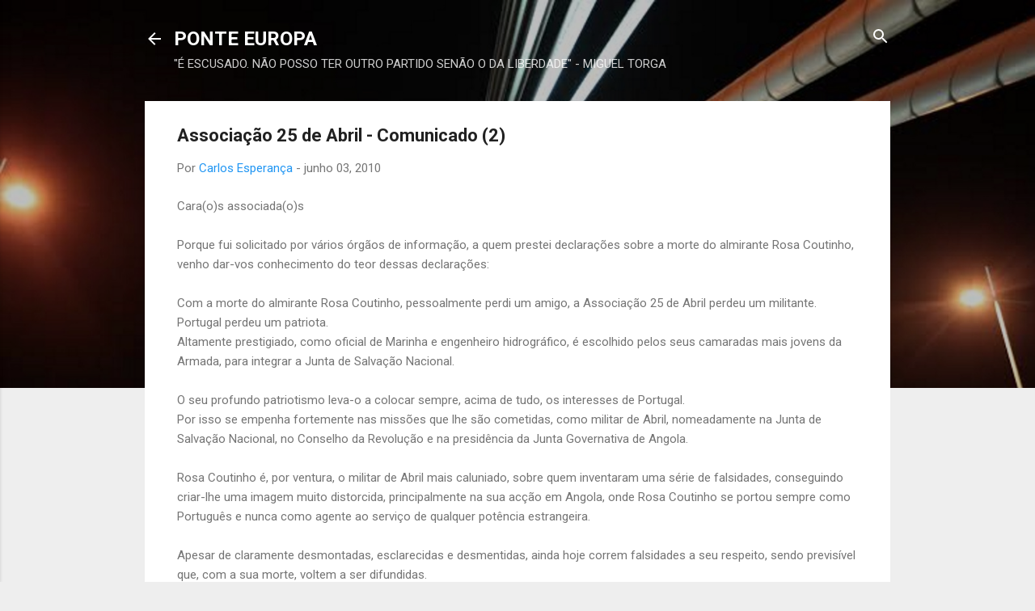

--- FILE ---
content_type: text/html; charset=UTF-8
request_url: https://ponteeuropa.blogspot.com/b/stats?style=BLACK_TRANSPARENT&timeRange=LAST_MONTH&token=APq4FmANlADzDEVJpqW7RbkDwG4lBaigVnEHRmqdTBqqB99atcnIuBmy9QeQK0Iwd6tF4fc9rWn2fdfLNSIhy28X0gW-q_QjfQ
body_size: -33
content:
{"total":49010,"sparklineOptions":{"backgroundColor":{"fillOpacity":0.1,"fill":"#000000"},"series":[{"areaOpacity":0.3,"color":"#202020"}]},"sparklineData":[[0,55],[1,100],[2,58],[3,21],[4,14],[5,16],[6,24],[7,17],[8,18],[9,20],[10,39],[11,67],[12,43],[13,29],[14,27],[15,21],[16,57],[17,31],[18,30],[19,31],[20,59],[21,52],[22,51],[23,35],[24,28],[25,22],[26,22],[27,39],[28,60],[29,35]],"nextTickMs":44444}